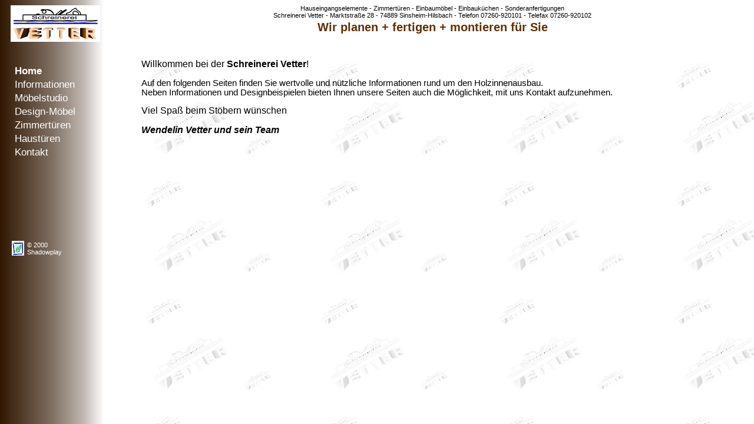

--- FILE ---
content_type: text/html
request_url: http://schreinerei-vetter.de/html/fr_main.htm
body_size: 619
content:
<html>

<head>
<meta http-equiv="Content-Type" content="text/html; charset=iso-8859-1">
<meta name="GENERATOR" content="Microsoft FrontPage 3.0">
<title>Schreinerei Vetter</title>
<meta name="keywords" content="Schreinerei,Vetter,Designmöbel,Haustüren,WebSchrecke">
<meta name="description" content="Schreinerei Vetter, Ihre individuelle Schreinerei">
<meta name="abstract" content="Schreinerei Vetter, Ihre individuelle Schreinerei">
<meta name="page-topic" content="Dienstleistung">
<meta name="classification" content="copyright by ShadowPlay + WebSchrecke">
<meta name="page-type" content="Produktinfo">
<meta name="audience" content="Alle">
<meta name="author" content="Schreinerei Vetter, ShadowPlay, WebSchrecke">
<meta name="publisher" content="ShadowPlay">
<meta name="copyright" content="ShadowPlay + WebSchrecke">
<meta name="revisit-after" content="20 days">
<meta name="robots" content="INDEX, FOLLOW">
<meta name="content-Language" content="de">
</head>

<frameset framespacing="0" border="0" frameborder="0" rows="85,*">
  <frame name="top" src="fr_top.htm" scrolling="auto" noresize marginwidth="0" marginheight="0">
  <frame name="bottom" src="fr_home.htm" scrolling="auto" noresize marginwidth="0" marginheight="0">
  <noframes>
  <body>
  <p>Diese Seite verwendet Frames. Frames werden von Ihrem Browser aber nicht unterstützt.</p>
  </body>
  </noframes>
</frameset>
</html>

--- FILE ---
content_type: text/html
request_url: http://schreinerei-vetter.de/html/fr_top.htm
body_size: 621
content:
<html>

<head>
<meta http-equiv="Content-Type" content="text/html; charset=iso-8859-1">
<meta name="GENERATOR" content="Microsoft FrontPage 3.0">
<title>Schreinerei Vetter</title>
<meta name="keywords" content="Schreinerei,Vetter,Designmöbel,Haustüren,WebSchrecke">
<meta name="description" content="Schreinerei Vetter, Ihre individuelle Schreinerei">
<meta name="abstract" content="Schreinerei Vetter, Ihre individuelle Schreinerei">
<meta name="page-topic" content="Dienstleistung">
<meta name="classification" content="copyright by ShadowPlay + WebSchrecke">
<meta name="page-type" content="Produktinfo">
<meta name="audience" content="Alle">
<meta name="author" content="Schreinerei Vetter, ShadowPlay, WebSchrecke">
<meta name="publisher" content="ShadowPlay">
<meta name="copyright" content="ShadowPlay + WebSchrecke">
<meta name="revisit-after" content="20 days">
<meta name="robots" content="INDEX, FOLLOW">
<meta name="content-Language" content="de">
</head>

  <frameset framespacing="0" border="0" frameborder="0" cols="180,*">
    <frame name="top_l" src="t_top_l.htm" scrolling="auto" noresize marginwidth="0" marginheight="0">
    <frame name="top_r" src="t_top_r.htm" scrolling="auto" noresize marginwidth="0" marginheight="0">
  <noframes>
  <body>
  <p>Diese Seite verwendet Frames. Frames werden von Ihrem Browser aber nicht unterstützt.</p>
  </body>
  </noframes>
</frameset>
</html>

--- FILE ---
content_type: text/html
request_url: http://schreinerei-vetter.de/html/fr_home.htm
body_size: 631
content:
<html>

<head>
<meta http-equiv="Content-Type" content="text/html; charset=iso-8859-1">
<meta name="GENERATOR" content="Microsoft FrontPage 4.0">
<title>Schreinerei Vetter</title>
<meta name="keywords" content="Schreinerei,Vetter,Designmöbel,Haustüren,WebSchrecke">
<meta name="description" content="Schreinerei Vetter, Ihre individuelle Schreinerei">
<meta name="abstract" content="Schreinerei Vetter, Ihre individuelle Schreinerei">
<meta name="page-topic" content="Dienstleistung">
<meta name="classification" content="copyright by ShadowPlay + WebSchrecke">
<meta name="page-type" content="Produktinfo">
<meta name="audience" content="Alle">
<meta name="author" content="Schreinerei Vetter, ShadowPlay, WebSchrecke">
<meta name="publisher" content="ShadowPlay">
<meta name="copyright" content="ShadowPlay + WebSchrecke">
<meta name="revisit-after" content="20 days">
<meta name="robots" content="INDEX, FOLLOW">
<meta name="content-Language" content="de">
</head>

<frameset framespacing="0" border="0" frameborder="0" cols="180,*">
  <frame name="menu" src="n_home.htm" scrolling="auto" noresize marginwidth="0" marginheight="0" target="_parent">
    <frame name="text" src="t_home.htm" scrolling="auto" noresize marginwidth="0" marginheight="0">
  <noframes>
  <body>
  <p>Diese Seite verwendet Frames. Frames werden von Ihrem Browser aber nicht unterstützt.</p>
  </body>
  </noframes>
</frameset>
</html>

--- FILE ---
content_type: text/html
request_url: http://schreinerei-vetter.de/html/t_top_l.htm
body_size: 363
content:
<html>

<head>
<meta http-equiv="Content-Type" content="text/html; charset=iso-8859-1">
<link rel="stylesheet" type="text/css" href="../vetter.css">
<title>Schreinerei Vetter</title>
</head>

<body class="top" background="../images/bg_nav.jpg">
<div align="center"><center>

<table border="0" cellspacing="0" cellpadding="0">
  <tr>
    <td width="100%"><img src="../images/abstand.gif" WIDTH="8" HEIGHT="1"><br>
    <img src="../images/logo_sv_small.gif" WIDTH="152" HEIGHT="62"></td>
  </tr>
</table>
</center></div>
</body>
</html>


--- FILE ---
content_type: text/html
request_url: http://schreinerei-vetter.de/html/t_top_r.htm
body_size: 307
content:
<html>

<head>
<meta http-equiv="Content-Type" content="text/html; charset=iso-8859-1">
<link rel="stylesheet" type="text/css" href="../vetter.css">
<title>Schreinerei Vetter</title>
<script language="JavaScript">
<!--
if(navigator.appName.search(/Microsoft/) != -1)
{	document.location.href='t_top_r_ms.htm';
}
else
{	document.location.href='t_top_r_ns.htm';
}
//-->
</script>
</head>

<body class="top">
</body>
</html>


--- FILE ---
content_type: text/html
request_url: http://schreinerei-vetter.de/html/t_top_r_ns.htm
body_size: 519
content:
<html>

<head>
<meta http-equiv="Content-Type" content="text/html; charset=iso-8859-1">
<link rel="stylesheet" type="text/css" href="../vetter.css">
<title>Schreinerei Vetter</title>
</head>

<body class="top">
<div align="center"><center>

<table border="0" width="90%" cellspacing="0" cellpadding="0">
  <tr>
    <td width="100%" class="textverysmallns" align="center"><img src="../images/abstand.gif"
    width="10" height="8">Hauseingangselemente - Zimmertüren - Einbaumöbel - Einbauküchen -
    Sonderanfertigungen<img src="../images/abstand.gif" width="10" height="8"></td>
  </tr>
  <tr>
    <td width="100%" class="textverysmallns" align="center"><img src="../images/abstand.gif"
    width="10" height="8">Schreinerei Vetter - Marktstraße 28 - 74889 Sinsheim-Hilsbach -
    Telefon 07260-920101 - Telefax 07260-920102<img src="../images/abstand.gif" width="10"
    height="8"></td>
  </tr>
  <tr>
    <td align="center" width="100%" class="top">Wir planen + fertigen + montieren für Sie</td>
  </tr>
</table>
</center></div>
</body>
</html>


--- FILE ---
content_type: text/html
request_url: http://schreinerei-vetter.de/html/n_home.htm
body_size: 752
content:
<html>

<head>
<meta http-equiv="Content-Type" content="text/html; charset=iso-8859-1">
<link rel="stylesheet" type="text/css" href="../vetter.css">
<title>Home Schreinerei Vetter</title>
<base target="_parent">
</head>

<body class="nav" background="../images/bg_nav.jpg">
<div align="left">

<table border="0" cellpadding="0" cellspacing="0">
  <tr>
    <td></td>
    <td class="nav">Home</td>
  </tr>
  <tr>
    <td></td>
    <td><img src="../images/abstand.gif" width="10" height="2"></td>
  </tr>
  <tr>
    <td><img src="../images/abstand.gif" width="5" height="10"></td>
    <td><a href="fr_info.htm" class="nav">Informationen</a></td>
  </tr>
  <tr>
    <td></td>
    <td><img src="../images/abstand.gif" width="10" height="2"></td>
  </tr>
  <tr>
    <td><img src="../images/abstand.gif" width="5" height="10"></td>
    <td><a href="fr_moebel.htm" class="nav">Möbelstudio</a></td>
  </tr>
  <tr>
    <td></td>
    <td><img src="../images/abstand.gif" width="10" height="2"></td>
  </tr>
  <tr>
    <td></td>
    <td><a href="fr_dmoebel.htm" class="nav">Design-Möbel</a></td>
  </tr>
  <tr>
    <td></td>
    <td><img src="../images/abstand.gif" width="10" height="2"></td>
  </tr>
  <tr>
    <td><img src="../images/abstand.gif" width="5" height="10"></td>
    <td><a href="fr_ztuer.htm" class="nav">Zimmertüren</a></td>
  </tr>
  <tr>
    <td></td>
    <td><img src="../images/abstand.gif" width="10" height="2"></td>
  </tr>
  <tr>
    <td><img src="../images/abstand.gif" width="5" height="10"></td>
    <td><a href="fr_htuer.htm" class="nav">Haustüren</a></td>
  </tr>
  <tr>
    <td></td>
    <td><img src="../images/abstand.gif" width="10" height="2"></td>
  </tr>
  <tr>
    <td></td>
    <td><a href="fr_kontakt.htm" class="nav">Kontakt</a></td>
  </tr>
  <tr>
    <td colspan="2"><img src="../images/abstand.gif" width="10" height="140"></td>
  </tr>
  <tr>
    <td colspan="2"><table border="0" cellspacing="0" cellpadding="0" width="62">
      <tr>
<!--
        <td><img src="../images/abstand.gif" width="5" height="10"></td>
        <td><nobr><a href="http://www.kuenstlernetz.de" target="_blank"><img
        src="../images/abstand.gif" border="0" WIDTH="21" HEIGHT="25"></a><img
        src="../images/abstand.gif" width="5" height="10"></nobr></td>
        <td valign="bottom"><a class="navcopy" href="http://www.kuenstlernetz.de"
        target="_blank">© 2000<br>
        Künstlernetz</a></td>
//-->
        <td><nobr><a href="http://www.werbeagentur-shadowplay.de" target="_blank"><img
        src="../images/logo_sp.jpg" border="0" WIDTH="21" HEIGHT="25"></a><img
        src="../images/abstand.gif" width="5" height="10"></nobr></td>
        <td valign="bottom"><a class="navcopy" href="http://www.werbeagentur-shadowplay.de"
        target="_blank">© 2000<br>
        Shadowplay</a></td>
      </tr>
    </table>
    </td>
  </tr>
</table>
</div>
</body>
</html>


--- FILE ---
content_type: text/html
request_url: http://schreinerei-vetter.de/html/t_home.htm
body_size: 565
content:
<html>

<head>
<meta http-equiv="Content-Type" content="text/html; charset=iso-8859-1">
<link rel="stylesheet" type="text/css" href="../vetter.css">
<title>Schreinerei Vetter</title>
</head>

<body class="text" background="../images/bg_logo.jpg">
<div align="center"><center>

<table border="0" width="90%" cellspacing="0" cellpadding="0">
  <tr>
    <td width="100%" class="text"><span class="textbig">Willkommen bei der </span><span
    class="textbigbold">Schreinerei Vetter</span><span class="textbig">!</span><p><span
    class="text">Auf den folgenden Seiten finden Sie wertvolle und nützliche Informationen
    rund um den Holzinnenausbau.<br>
    Neben Informationen und Designbeispielen bieten Ihnen unsere Seiten auch die Möglichkeit,
    mit uns Kontakt aufzunehmen.</span></p>
    <p><span class="textbig">Viel Spaß beim Stöbern wünschen</span></p>
    <p><span class="textbigbolditalic">Wendelin Vetter und sein Team</span></td>
  </tr>
</table>
</center></div>
</body>
</html>


--- FILE ---
content_type: text/css
request_url: http://schreinerei-vetter.de/vetter.css
body_size: 3241
content:
body.top {font-family:Arial,Tahoma;margin-left:8px;margin-top:8px}
marquee.top {font-family:Arial,Tahoma;font-size:14pt;color:#603005;font-weight:bold;width:100%;height:30}
td.top {font-family:Arial,Tahoma;font-size:15pt;color:#603005;font-weight:bold;width:100%;height:30}

body.nav {font-family:Arial,Tahoma;margin-left:20px;margin-top:25px}
td.nav {font-family:Arial,Tahoma;font-size:13pt;color:#FFFFFF;font-weight:bold}
a.nav {font-family:Arial,Tahoma;font-size:13pt;color:#FFFFFF;font-weight:normal;text-decoration:none}
a.nav:link {color:#FFFFFF}
a.nav:visited {color:#FFFFFF}
a.nav:active {color:#FFFFFF}
a.navbold {font-family:Arial,Tahoma;font-size:13pt;color:#FFFFFF;font-weight:bold;text-decoration:none}
a.navbold:link {color:#FFFFFF}
a.navbold:visited {color:#FFFFFF}
a.navbold:active {color:#FFFFFF}
td.navsmall {font-family:Arial,Tahoma;font-size:11pt;color:#FFFFFF;font-weight:bold}
a.navsmall {font-family:Arial,Tahoma;font-size:11pt;color:#FFFFFF;font-weight:normal;text-decoration:none}
a.navsmall:link {color:#FFFFFF}
a.navsmall:visited {color:#FFFFFF}
a.navsmall:active {color:#FFFFFF}
a.navcopy {font-family:Arial,Tahoma;font-size:8pt;color:#FFFFFF;font-weight:normal;text-decoration:none}
a.navcopy:link {color:#FFFFFF}
a.navcopy:visited {color:#FFFFFF}
a.navcopy:active {color:#FFFFFF}

body.text {font-family:Arial,Tahoma;margin-left:5px;margin-top:15px;margin-bottom:20px}
td.text {font-family:Arial,Tahoma;font-size:11pt;color:#000000;font-weight:normal}
td.textbig {font-family:Arial,Tahoma;font-size:12pt;color:#000000;font-weight:normal}
td.textbigbold {font-family:Arial,Tahoma;font-size:12pt;color:#000000;font-weight:bold}
td.textsmall {font-family:Arial,Tahoma;font-size:9pt;color:#000000;font-weight:normal}
td.textverysmallms {font-family:Arial,Tahoma;font-size:7pt;color:#000000;font-weight:normal}
td.textverysmallns {font-family:Arial,Tahoma;font-size:8pt;color:#000000;font-weight:normal}
span.textsmall {font-family:Arial,Tahoma;font-size:9pt;color:#000000;font-weight:normal}
span.textbold {font-family:Arial,Tahoma;font-size:11pt;color:#000000;font-weight:bold}
span.textitalic {font-family:Arial,Tahoma;font-size:11pt;color:#000000;font-weight:normal;font-style:italic}
span.textitalicbold {font-family:Arial,Tahoma;font-size:11pt;color:#000000;font-weight:bold;font-style:italic}
span.textbig {font-family:Arial,Tahoma;font-size:12pt;color:#000000;font-weight:normal}
span.textbigbold {font-family:Arial,Tahoma;font-size:12pt;color:#000000;font-weight:bold}
span.textbigbolditalic {font-family:Arial,Tahoma;font-size:12pt;color:#000000;font-weight:bold;font-style:italic}
a.text {font-family:Arial,Tahoma;font-size:11pt;color:#9B1969;font-weight:normal;text-decoration:none}
a.text:link {color:#9B1969}
a.text:visited {color:#9B1969}
a.text:active {color:#9B1969}
a.textbigbold {font-family:Arial,Tahoma;font-size:12pt;color:#9B1969;font-weight:bold;text-decoration:none}
a.textbigbold:link {color:#9B1969}
a.textbigbold:visited {color:#9B1969}
a.textbigbold:active {color:#9B1969}
ul.text {font-family:Arial,Tahoma;font-size:11pt;color:#000000;font-weight:normal}
td.formtxt {font-family:Arial,Tahoma;font-size:9pt;color:#FFFFFF;font-weight:normal}

--- FILE ---
content_type: text/css
request_url: http://schreinerei-vetter.de/vetter.css
body_size: 3241
content:
body.top {font-family:Arial,Tahoma;margin-left:8px;margin-top:8px}
marquee.top {font-family:Arial,Tahoma;font-size:14pt;color:#603005;font-weight:bold;width:100%;height:30}
td.top {font-family:Arial,Tahoma;font-size:15pt;color:#603005;font-weight:bold;width:100%;height:30}

body.nav {font-family:Arial,Tahoma;margin-left:20px;margin-top:25px}
td.nav {font-family:Arial,Tahoma;font-size:13pt;color:#FFFFFF;font-weight:bold}
a.nav {font-family:Arial,Tahoma;font-size:13pt;color:#FFFFFF;font-weight:normal;text-decoration:none}
a.nav:link {color:#FFFFFF}
a.nav:visited {color:#FFFFFF}
a.nav:active {color:#FFFFFF}
a.navbold {font-family:Arial,Tahoma;font-size:13pt;color:#FFFFFF;font-weight:bold;text-decoration:none}
a.navbold:link {color:#FFFFFF}
a.navbold:visited {color:#FFFFFF}
a.navbold:active {color:#FFFFFF}
td.navsmall {font-family:Arial,Tahoma;font-size:11pt;color:#FFFFFF;font-weight:bold}
a.navsmall {font-family:Arial,Tahoma;font-size:11pt;color:#FFFFFF;font-weight:normal;text-decoration:none}
a.navsmall:link {color:#FFFFFF}
a.navsmall:visited {color:#FFFFFF}
a.navsmall:active {color:#FFFFFF}
a.navcopy {font-family:Arial,Tahoma;font-size:8pt;color:#FFFFFF;font-weight:normal;text-decoration:none}
a.navcopy:link {color:#FFFFFF}
a.navcopy:visited {color:#FFFFFF}
a.navcopy:active {color:#FFFFFF}

body.text {font-family:Arial,Tahoma;margin-left:5px;margin-top:15px;margin-bottom:20px}
td.text {font-family:Arial,Tahoma;font-size:11pt;color:#000000;font-weight:normal}
td.textbig {font-family:Arial,Tahoma;font-size:12pt;color:#000000;font-weight:normal}
td.textbigbold {font-family:Arial,Tahoma;font-size:12pt;color:#000000;font-weight:bold}
td.textsmall {font-family:Arial,Tahoma;font-size:9pt;color:#000000;font-weight:normal}
td.textverysmallms {font-family:Arial,Tahoma;font-size:7pt;color:#000000;font-weight:normal}
td.textverysmallns {font-family:Arial,Tahoma;font-size:8pt;color:#000000;font-weight:normal}
span.textsmall {font-family:Arial,Tahoma;font-size:9pt;color:#000000;font-weight:normal}
span.textbold {font-family:Arial,Tahoma;font-size:11pt;color:#000000;font-weight:bold}
span.textitalic {font-family:Arial,Tahoma;font-size:11pt;color:#000000;font-weight:normal;font-style:italic}
span.textitalicbold {font-family:Arial,Tahoma;font-size:11pt;color:#000000;font-weight:bold;font-style:italic}
span.textbig {font-family:Arial,Tahoma;font-size:12pt;color:#000000;font-weight:normal}
span.textbigbold {font-family:Arial,Tahoma;font-size:12pt;color:#000000;font-weight:bold}
span.textbigbolditalic {font-family:Arial,Tahoma;font-size:12pt;color:#000000;font-weight:bold;font-style:italic}
a.text {font-family:Arial,Tahoma;font-size:11pt;color:#9B1969;font-weight:normal;text-decoration:none}
a.text:link {color:#9B1969}
a.text:visited {color:#9B1969}
a.text:active {color:#9B1969}
a.textbigbold {font-family:Arial,Tahoma;font-size:12pt;color:#9B1969;font-weight:bold;text-decoration:none}
a.textbigbold:link {color:#9B1969}
a.textbigbold:visited {color:#9B1969}
a.textbigbold:active {color:#9B1969}
ul.text {font-family:Arial,Tahoma;font-size:11pt;color:#000000;font-weight:normal}
td.formtxt {font-family:Arial,Tahoma;font-size:9pt;color:#FFFFFF;font-weight:normal}

--- FILE ---
content_type: text/css
request_url: http://schreinerei-vetter.de/vetter.css
body_size: 3241
content:
body.top {font-family:Arial,Tahoma;margin-left:8px;margin-top:8px}
marquee.top {font-family:Arial,Tahoma;font-size:14pt;color:#603005;font-weight:bold;width:100%;height:30}
td.top {font-family:Arial,Tahoma;font-size:15pt;color:#603005;font-weight:bold;width:100%;height:30}

body.nav {font-family:Arial,Tahoma;margin-left:20px;margin-top:25px}
td.nav {font-family:Arial,Tahoma;font-size:13pt;color:#FFFFFF;font-weight:bold}
a.nav {font-family:Arial,Tahoma;font-size:13pt;color:#FFFFFF;font-weight:normal;text-decoration:none}
a.nav:link {color:#FFFFFF}
a.nav:visited {color:#FFFFFF}
a.nav:active {color:#FFFFFF}
a.navbold {font-family:Arial,Tahoma;font-size:13pt;color:#FFFFFF;font-weight:bold;text-decoration:none}
a.navbold:link {color:#FFFFFF}
a.navbold:visited {color:#FFFFFF}
a.navbold:active {color:#FFFFFF}
td.navsmall {font-family:Arial,Tahoma;font-size:11pt;color:#FFFFFF;font-weight:bold}
a.navsmall {font-family:Arial,Tahoma;font-size:11pt;color:#FFFFFF;font-weight:normal;text-decoration:none}
a.navsmall:link {color:#FFFFFF}
a.navsmall:visited {color:#FFFFFF}
a.navsmall:active {color:#FFFFFF}
a.navcopy {font-family:Arial,Tahoma;font-size:8pt;color:#FFFFFF;font-weight:normal;text-decoration:none}
a.navcopy:link {color:#FFFFFF}
a.navcopy:visited {color:#FFFFFF}
a.navcopy:active {color:#FFFFFF}

body.text {font-family:Arial,Tahoma;margin-left:5px;margin-top:15px;margin-bottom:20px}
td.text {font-family:Arial,Tahoma;font-size:11pt;color:#000000;font-weight:normal}
td.textbig {font-family:Arial,Tahoma;font-size:12pt;color:#000000;font-weight:normal}
td.textbigbold {font-family:Arial,Tahoma;font-size:12pt;color:#000000;font-weight:bold}
td.textsmall {font-family:Arial,Tahoma;font-size:9pt;color:#000000;font-weight:normal}
td.textverysmallms {font-family:Arial,Tahoma;font-size:7pt;color:#000000;font-weight:normal}
td.textverysmallns {font-family:Arial,Tahoma;font-size:8pt;color:#000000;font-weight:normal}
span.textsmall {font-family:Arial,Tahoma;font-size:9pt;color:#000000;font-weight:normal}
span.textbold {font-family:Arial,Tahoma;font-size:11pt;color:#000000;font-weight:bold}
span.textitalic {font-family:Arial,Tahoma;font-size:11pt;color:#000000;font-weight:normal;font-style:italic}
span.textitalicbold {font-family:Arial,Tahoma;font-size:11pt;color:#000000;font-weight:bold;font-style:italic}
span.textbig {font-family:Arial,Tahoma;font-size:12pt;color:#000000;font-weight:normal}
span.textbigbold {font-family:Arial,Tahoma;font-size:12pt;color:#000000;font-weight:bold}
span.textbigbolditalic {font-family:Arial,Tahoma;font-size:12pt;color:#000000;font-weight:bold;font-style:italic}
a.text {font-family:Arial,Tahoma;font-size:11pt;color:#9B1969;font-weight:normal;text-decoration:none}
a.text:link {color:#9B1969}
a.text:visited {color:#9B1969}
a.text:active {color:#9B1969}
a.textbigbold {font-family:Arial,Tahoma;font-size:12pt;color:#9B1969;font-weight:bold;text-decoration:none}
a.textbigbold:link {color:#9B1969}
a.textbigbold:visited {color:#9B1969}
a.textbigbold:active {color:#9B1969}
ul.text {font-family:Arial,Tahoma;font-size:11pt;color:#000000;font-weight:normal}
td.formtxt {font-family:Arial,Tahoma;font-size:9pt;color:#FFFFFF;font-weight:normal}

--- FILE ---
content_type: text/css
request_url: http://schreinerei-vetter.de/vetter.css
body_size: 3241
content:
body.top {font-family:Arial,Tahoma;margin-left:8px;margin-top:8px}
marquee.top {font-family:Arial,Tahoma;font-size:14pt;color:#603005;font-weight:bold;width:100%;height:30}
td.top {font-family:Arial,Tahoma;font-size:15pt;color:#603005;font-weight:bold;width:100%;height:30}

body.nav {font-family:Arial,Tahoma;margin-left:20px;margin-top:25px}
td.nav {font-family:Arial,Tahoma;font-size:13pt;color:#FFFFFF;font-weight:bold}
a.nav {font-family:Arial,Tahoma;font-size:13pt;color:#FFFFFF;font-weight:normal;text-decoration:none}
a.nav:link {color:#FFFFFF}
a.nav:visited {color:#FFFFFF}
a.nav:active {color:#FFFFFF}
a.navbold {font-family:Arial,Tahoma;font-size:13pt;color:#FFFFFF;font-weight:bold;text-decoration:none}
a.navbold:link {color:#FFFFFF}
a.navbold:visited {color:#FFFFFF}
a.navbold:active {color:#FFFFFF}
td.navsmall {font-family:Arial,Tahoma;font-size:11pt;color:#FFFFFF;font-weight:bold}
a.navsmall {font-family:Arial,Tahoma;font-size:11pt;color:#FFFFFF;font-weight:normal;text-decoration:none}
a.navsmall:link {color:#FFFFFF}
a.navsmall:visited {color:#FFFFFF}
a.navsmall:active {color:#FFFFFF}
a.navcopy {font-family:Arial,Tahoma;font-size:8pt;color:#FFFFFF;font-weight:normal;text-decoration:none}
a.navcopy:link {color:#FFFFFF}
a.navcopy:visited {color:#FFFFFF}
a.navcopy:active {color:#FFFFFF}

body.text {font-family:Arial,Tahoma;margin-left:5px;margin-top:15px;margin-bottom:20px}
td.text {font-family:Arial,Tahoma;font-size:11pt;color:#000000;font-weight:normal}
td.textbig {font-family:Arial,Tahoma;font-size:12pt;color:#000000;font-weight:normal}
td.textbigbold {font-family:Arial,Tahoma;font-size:12pt;color:#000000;font-weight:bold}
td.textsmall {font-family:Arial,Tahoma;font-size:9pt;color:#000000;font-weight:normal}
td.textverysmallms {font-family:Arial,Tahoma;font-size:7pt;color:#000000;font-weight:normal}
td.textverysmallns {font-family:Arial,Tahoma;font-size:8pt;color:#000000;font-weight:normal}
span.textsmall {font-family:Arial,Tahoma;font-size:9pt;color:#000000;font-weight:normal}
span.textbold {font-family:Arial,Tahoma;font-size:11pt;color:#000000;font-weight:bold}
span.textitalic {font-family:Arial,Tahoma;font-size:11pt;color:#000000;font-weight:normal;font-style:italic}
span.textitalicbold {font-family:Arial,Tahoma;font-size:11pt;color:#000000;font-weight:bold;font-style:italic}
span.textbig {font-family:Arial,Tahoma;font-size:12pt;color:#000000;font-weight:normal}
span.textbigbold {font-family:Arial,Tahoma;font-size:12pt;color:#000000;font-weight:bold}
span.textbigbolditalic {font-family:Arial,Tahoma;font-size:12pt;color:#000000;font-weight:bold;font-style:italic}
a.text {font-family:Arial,Tahoma;font-size:11pt;color:#9B1969;font-weight:normal;text-decoration:none}
a.text:link {color:#9B1969}
a.text:visited {color:#9B1969}
a.text:active {color:#9B1969}
a.textbigbold {font-family:Arial,Tahoma;font-size:12pt;color:#9B1969;font-weight:bold;text-decoration:none}
a.textbigbold:link {color:#9B1969}
a.textbigbold:visited {color:#9B1969}
a.textbigbold:active {color:#9B1969}
ul.text {font-family:Arial,Tahoma;font-size:11pt;color:#000000;font-weight:normal}
td.formtxt {font-family:Arial,Tahoma;font-size:9pt;color:#FFFFFF;font-weight:normal}

--- FILE ---
content_type: text/css
request_url: http://schreinerei-vetter.de/vetter.css
body_size: 3241
content:
body.top {font-family:Arial,Tahoma;margin-left:8px;margin-top:8px}
marquee.top {font-family:Arial,Tahoma;font-size:14pt;color:#603005;font-weight:bold;width:100%;height:30}
td.top {font-family:Arial,Tahoma;font-size:15pt;color:#603005;font-weight:bold;width:100%;height:30}

body.nav {font-family:Arial,Tahoma;margin-left:20px;margin-top:25px}
td.nav {font-family:Arial,Tahoma;font-size:13pt;color:#FFFFFF;font-weight:bold}
a.nav {font-family:Arial,Tahoma;font-size:13pt;color:#FFFFFF;font-weight:normal;text-decoration:none}
a.nav:link {color:#FFFFFF}
a.nav:visited {color:#FFFFFF}
a.nav:active {color:#FFFFFF}
a.navbold {font-family:Arial,Tahoma;font-size:13pt;color:#FFFFFF;font-weight:bold;text-decoration:none}
a.navbold:link {color:#FFFFFF}
a.navbold:visited {color:#FFFFFF}
a.navbold:active {color:#FFFFFF}
td.navsmall {font-family:Arial,Tahoma;font-size:11pt;color:#FFFFFF;font-weight:bold}
a.navsmall {font-family:Arial,Tahoma;font-size:11pt;color:#FFFFFF;font-weight:normal;text-decoration:none}
a.navsmall:link {color:#FFFFFF}
a.navsmall:visited {color:#FFFFFF}
a.navsmall:active {color:#FFFFFF}
a.navcopy {font-family:Arial,Tahoma;font-size:8pt;color:#FFFFFF;font-weight:normal;text-decoration:none}
a.navcopy:link {color:#FFFFFF}
a.navcopy:visited {color:#FFFFFF}
a.navcopy:active {color:#FFFFFF}

body.text {font-family:Arial,Tahoma;margin-left:5px;margin-top:15px;margin-bottom:20px}
td.text {font-family:Arial,Tahoma;font-size:11pt;color:#000000;font-weight:normal}
td.textbig {font-family:Arial,Tahoma;font-size:12pt;color:#000000;font-weight:normal}
td.textbigbold {font-family:Arial,Tahoma;font-size:12pt;color:#000000;font-weight:bold}
td.textsmall {font-family:Arial,Tahoma;font-size:9pt;color:#000000;font-weight:normal}
td.textverysmallms {font-family:Arial,Tahoma;font-size:7pt;color:#000000;font-weight:normal}
td.textverysmallns {font-family:Arial,Tahoma;font-size:8pt;color:#000000;font-weight:normal}
span.textsmall {font-family:Arial,Tahoma;font-size:9pt;color:#000000;font-weight:normal}
span.textbold {font-family:Arial,Tahoma;font-size:11pt;color:#000000;font-weight:bold}
span.textitalic {font-family:Arial,Tahoma;font-size:11pt;color:#000000;font-weight:normal;font-style:italic}
span.textitalicbold {font-family:Arial,Tahoma;font-size:11pt;color:#000000;font-weight:bold;font-style:italic}
span.textbig {font-family:Arial,Tahoma;font-size:12pt;color:#000000;font-weight:normal}
span.textbigbold {font-family:Arial,Tahoma;font-size:12pt;color:#000000;font-weight:bold}
span.textbigbolditalic {font-family:Arial,Tahoma;font-size:12pt;color:#000000;font-weight:bold;font-style:italic}
a.text {font-family:Arial,Tahoma;font-size:11pt;color:#9B1969;font-weight:normal;text-decoration:none}
a.text:link {color:#9B1969}
a.text:visited {color:#9B1969}
a.text:active {color:#9B1969}
a.textbigbold {font-family:Arial,Tahoma;font-size:12pt;color:#9B1969;font-weight:bold;text-decoration:none}
a.textbigbold:link {color:#9B1969}
a.textbigbold:visited {color:#9B1969}
a.textbigbold:active {color:#9B1969}
ul.text {font-family:Arial,Tahoma;font-size:11pt;color:#000000;font-weight:normal}
td.formtxt {font-family:Arial,Tahoma;font-size:9pt;color:#FFFFFF;font-weight:normal}